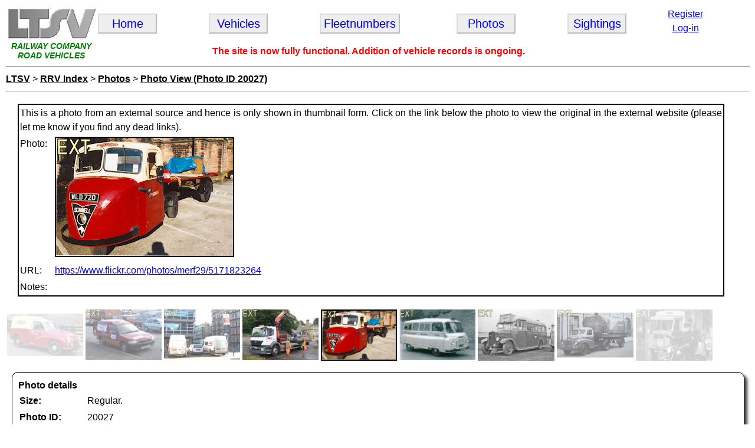

--- FILE ---
content_type: text/html; charset=UTF-8
request_url: https://ltsv.com/rrv/photo_view.php?id=20027
body_size: 4893
content:
<!DOCTYPE html>
<html lang = "en-US">
<head>
<meta charset="UTF-8">
<title>LTSV-RRV - Photo View</title>
<link rel='shortcut icon' type='image/x-icon' href='graphics/favicon.ico'><style>
/* So that padding etc do not change the width */
* {
	-webkit-box-sizing: border-box;
	-moz-box-sizing: border-box;
	box-sizing: border-box;
}

body {
	background-color: #FFFFFF;
	margin-left: 10px;
	margin-top: 10px;
	vertical-align: top;
	font-family: Arial, Helvetica, sans-serif;
	line-height: 1.5;
}

form {
	display: inline-block;
}

img {
	border: 0;
}

img.pc {width: 100%;}

img.maxpc {max-width: 100%;}

table {
	border-collapse: collapse;
}

td {
	vertical-align: top;
	line-height: 1.5;
	padding: 2px;
}

td.numeric {
	text-align: right;
}

.block50left {
	padding-left: 20px; padding-right: 20px; padding-bottom: 15px; width: 50%; float: left; clear: left;
}

.block50right {
	padding-left: 20px;
	padding-right: 20px;
	padding-bottom: 15px;
	width: 49%;
	float: left;
}

.block100 {
	clear: left;
	padding-left: 20px;
	padding-right: 20px;
	padding-bottom: 15px;
}

.block33left {
	padding-left: 20px;
	padding-right: 20px;
	padding-bottom: 15px;
	width: 33%;
	float: left;
	clear: left;
}

.block33middle {
	padding-left: 20px;
	padding-right: 20px;
	padding-bottom: 15px;
	float: left;
	width: 33%;
}

.block33right {
	padding-left: 20px;
	padding-right: 20px;
	padding-bottom: 15px;
	float: left;
	width: 33%;
}

.block66left {
	padding-left: 20px;
	padding-right: 20px;
	padding-bottom: 15px;
	width: 66%;
	float: left;
	clear: left;
}

.block66right {
	padding-left: 20px;
	padding-right: 20px;
	padding-bottom: 15px;
	width: 66%;
	margin-left: 33%;
}

.blockphoto {
	text-align: center;
	font-style: italic;
}

.breadcrumb a{
	/*text-decoration:none;*/
	font-weight:bold;
	color:black;
}

.clear_float {
	clear: both;
}

.datatable td{
	border: 1px solid black;
	padding: 2px;
}

.datatablespaced td{
	/*border: 1px solid black;*/
	padding: 2px;
	padding-top: 7px;
	padding-bottom: 7px;
}

.datatable tr:hover {
	background-color: #FDF6E1;
}

.detail-section {
	text-align:left;
	margin: 10px;
	padding: 10px;
	border: 1px solid black;
	border-radius: 10px;
	box-shadow: 5px 5px 5px #444444;
}

.explain-tip{
	color: blue;
	/*text-decoration: underline dashed blue;*/
	position: relative;
	border-bottom: 1px dashed blue;
}

.explain-tip:hover .explain-tip-text{
	display: block;
}

.explain-tip .explain-tip-text{
	display: none;
	position: absolute;
	padding: 5px;
	width: 300px;
	z-index: 1;
	border-radius: 5px;
	border: 2px solid blue;
	background-color: white;
	color: black;
	box-shadow: 5px 5px 5px rgba(0,0,0,0.5);
}

.explain-tip-right .explain-tip-text{
	position: absolute;
	left: -275px;
}

.filter_control {
	/*Wrap this around label AND control to keep them together*/
	float:left;
	margin: 3px;
	/*min-height needed to stop the select/input height difference messing up the float/wrapping*/
	min-height: 25px;
}

.filters_box {
	text-align: center;
	width: 85%;
	border: 1px solid #888888;
	background-color: #EEEEFF;
	padding: 3px;
	margin-left: auto;
	margin-right: auto;
	border-radius: 5px;
}

.footer {
	/*background-color: orange;*/
	width: 100%;
	clear: both;
	padding: 10px;
	/*position: absolute;*/
	/*bottom: 30px;*/
}

.header_table td{
	line-height: 1;
	vertical-align: middle;
}

.help-tip{
	color: blue;
	border-bottom: 1px dashed blue;
	position: relative;
}

.help-tip:hover .help-tip-text{
    display:block;
    transform-origin: 100% 0%;
}

.help-tip .help-tip-text{    /* The tooltip */
	color: black;
    display: none;
    text-align: left;
	background-color: white;
    padding: 10px;
    width: 350px;
    position: absolute;
	/*top: 10px;*/
	/*left: -175px;*/
	z-index: 1;
    border-radius: 10px;
	border: solid red;
    box-shadow: 5px 5px 5px black;
    line-height: 1.4;
}

.help-tip-right .help-tip-text{
	position: absolute;
	left: -275px;
}

.homepagebox {
	float: left;
	width: 37%;
	/*min-width: 350px;*/
	margin: 10px;
	padding: 10px;
	border: 1px solid black;
	border-radius: 10px;
	box-shadow: 5px 5px 5px #444444;
}

.homepagebox2 {
	float: left;
	width: 17%;
	min-width: 215px;
	margin: 0px;
	padding: 0px;
	/*border: 1px solid black;*/
	/*border-radius: 5px;*/
	/*box-shadow: 5px 5px 5px #444444;*/
}

.menu_button {
	background-color: #EEEEEE;
	padding:5px;
	text-align: center;
	min-width: 100px;
	font-size: 125%;
	float: left;
	border-left: solid #DDDDDD 2px;
	border-top: solid #DDDDDD 2px;
	border-right: solid #BBBBBB 2px;
	border-bottom: solid #BBBBBB 2px;
}

.pc75_left_container {
	float:left;
	width:75%;
	/*border:1px solid black;*/
}

.pc25_right_container {
	padding-left: 14px;
	float:left;
	width:24%;
	/*border:1px solid green;*/
}

.photo-enlarge {
	position: relative;
	display: inline-block;
}

.photo-enlarge-image {
	display: none;
	position: absolute;
	left: 0px;
	padding: 0px 0px;
	box-shadow: 20px 8px 16px 0px rgba();
	background-color: ;
	z-index: 1;
}

.photo-enlarge:hover .photo-enlarge-image {
	display: block;
}

.screengrab {
	padding: 10px;
	border: 2px solid orange;
	border-radius: 5px;
	box-shadow: 5px 5px 5px #444444;
}

.texttable {
	line-height: 1.5;
	text-align: justify;
}

.thumbnail_container {
	border: 1px solid black;
	position:relative;
	display:inline-block;
	text-align: center;
	width: 16.3%;
	margin-top:5px;
	margin-bottom:10px;
}

#login {
	width: 150px;
	text-align: center;
}


@media (max-width: 4000px){
	.thumbnail_container {
		width:12.3%;
	}
}

@media (max-width: 2400px){
	.thumbnail_container {
		width:14.0%;
	}
}

@media (max-width: 2100px){
	.thumbnail_container {
		width:16.3%;
	}
}

@media (max-width: 1800px){
	.thumbnail_container {
		width:19.6%;
	}
}

@media (max-width: 1400px){
	.thumbnail_container {
		width:24.5%;
	}
}

@media (max-width: 1200px){
	.thumbnail_container {
		width:32.8%;
	}
}

@media (max-width: 900px){
	.thumbnail_container {
		width:49.5%;
	}
}

@media (max-width: 1050px){
	.homepagebox {
		width:95%;
	}
	.homepagebox2 {
		width:95%;
	}
}

</style></head>
<body onload="hidetimer()">
<div id="header">
<table style="width:100%;" class="header_table">
<tr>
<td rowspan="2" style="width:150px;text-align:center;">
<a href="../index.php" title="Click here for other LTSV websites"><img src="graphics/logo_150top.png" width="150" alt="LTSV logo"></a>
<span style="font-size:14px;font-style:italic; font-family:sans-serif; font-weight:bold; color:green;">RAILWAY COMPANY ROAD VEHICLES</span>
</td>
<td><a href="index.php" title="Click here for the home page"><div class="menu_button">Home</div></a></td>
<td style="width:5%;"></td>
<td><a href="vehicle_list_all.php" title="Click here for the main vehicle list page"><div class="menu_button">Vehicles</div></a></td>
<td style="width:5%;"></td>
<td><a href="vehicle_list_numbered.php" title="Click here for the numbered vehicle list page"><div class="menu_button">Fleetnumbers</div></a></td>
<td style="width:5%;"></td>
<td><a href="photos.php" title="Click here for photos"><div class="menu_button">Photos</div></a></td>
<td style="width:5%;"></td>
<td><a href="sighting_list.php" title="Click here to view sightings of vehicles"><div class="menu_button">Sightings</div></a></td>
<td rowspan="2" style="vertical-align:top;line-height:1.5;"><div id="login">
<a href="account_new.php" title="Click here to register for an account so that you can add notes">Register</a><br/>
<a href="login.php" title="Click here to log-in">Log-in</a>
</div></td>
</tr>
<tr>
<td colspan="9">
<div style="text-align:center;">
<span style="color:red;font-weight:bold;">The site is now fully functional. Addition of vehicle records is ongoing.</span> 
</div>
</td>
</tr>
</table>
<hr>
</div>
<script>function hidetimer(){document.getElementById("timer").style.display="none";}</script>
<p id="timer" style="position: absolute; left: 45%; top: 45%;"><img src="graphics/loading.gif" alt="Loading timer"><br/></p>
<div class="page_content">
<span class="breadcrumb">
<a href="../index.php" title="Click here to go to the LTSV portal page">LTSV</a> &gt; 
<a href="index.php" title="Click here to go to the Railway Company Road Vehicle home page">RRV Index</a> &gt; 
<a href="photos.php" title="Click here to go to the photo gallery">Photos</a> &gt; 
<a href="photo_view.php?id=20027" title="Click here to go to the Photo view page (the current page)">Photo View (Photo ID 20027)</a>
</span>
<hr>
<table class="texttable" style="width:95%;margin:20px;border:2px solid black;">
<tr>
<td colspan="2">
This is a photo from an external source and hence is only shown in thumbnail form. Click on the link below the photo to view the original in the external website (please let me know if you find any dead links).
</td>
</tr>
<tr>
<td style="width:75px;">Photo:</td>
<td style="width:95%;"><img src="photos_l/20/20027L.jpg" alt="External photo" style="border:2px solid black;"></td>
</tr>
<tr>
<td>URL:</td>
<td><a href="https://www.flickr.com/photos/merf29/5171823264" target="new" title="Click here to view this photo in the external website. Will open in a new window or tab.">https://www.flickr.com/photos/merf29/5171823264</a></td>
</tr>
<tr>
<td>Notes:</td>
<td></td>
</tr>
</table>
<table style="width:100%; max-width:1200px;">
<tr>
<td style="width:11%;">
<a href="photo_view.php?id=346" title="ex BR Morris Minor van JGK398K has been preserved in the familiar red/cream livery, rather than the yellow this van actually carried. Seen in April 2023&#xa;Click to view the photo full size"><img class="pc" src="photos_s/0/346S.jpg" alt="photo" style="opacity: 0.2;"></a>
</td>
<td style="width:11%;">
<a href="photo_view.php?id=20030" title="This Ford Escort van has Network Rail labels applied over its previous Jarvis lettering. Several Ford Transits still with Jarvis lettering are in the background of this photo taken at Llandudno Junction in March 2004.&#xa;Click to view the photo full size"><img class="pc" src="photos_s/20/20030S.jpg" alt="photo" style="opacity: 0.55;"></a>
</td>
<td style="width:11%;">
<a href="photo_view.php?id=20029" title="Three Network Rail vans were found parked outside Marylebone Station in November 2004. In the middle is nearly-new Vauxhall Astra van VF04FNN, with high-roof Ford Transit crew vans Y267TDO and Y468TDO on either side.&#xa;Click to view the photo full size"><img class="pc" src="photos_s/20/20029S.jpg" alt="photo" style="opacity: 0.8;"></a>
</td>
<td style="width:11%;">
<a href="photo_view.php?id=20028" title="Network Rail Mercedes Axor lorry WX07EFE was using its crane to unload signal posts at Mostyn in July 2009.&#xa;Click to view the photo full size"><img class="pc" src="photos_s/20/20028S.jpg" alt="photo" style="opacity: 0.95;"></a>
</td>
<td style="width:11%;">
<a href="photo_view.php?id=20027" title="Preserved BR Scammell Scarab Mechanical Horse WLD720 (fleetnumber HM 6330 E) was seen at Alsager in 2009.&#xa;Click to view the photo full size"><img class="pc" src="photos_s/20/20027S.jpg" alt="photo" style="border: solid black 2px;"></a>
</td>
<td style="width:11%;">
<a href="photo_view.php?id=20026" title="This Morris J2 with Wadham ambulance bodywork was based at Swindon Works from the late 1950s and was later preserved.&#xa;Click to view the photo full size"><img class="pc" src="photos_s/20/20026S.jpg" alt="photo" style="opacity: 0.95;"></a>
</td>
<td style="width:11%;">
<a href="photo_view.php?id=20025" title="ABE345 was a Leyland Cub with Brush 20-seat bodywork. New to Lincolnshire Road Car in 1938, it was acquired by BR in 1952, becoming their LLA 0302 E. Note the SERVICE lettering below the fleetnumber, and the painted-out destination blind box.&#xa;Click to view the photo full size"><img class="pc" src="photos_s/20/20025S.jpg" alt="photo" style="opacity: 0.8;"></a>
</td>
<td style="width:11%;">
<a href="photo_view.php?id=20024" title="Although many Mechanical Horses were 3-wheelers, some more conventional artic units were also so classified. OLL121 was an Austin K4 Loadstar new in 1953/1954 and allocated to the Southern Region.&#xa;Click to view the photo full size"><img class="pc" src="photos_s/20/20024S.jpg" alt="photo" style="opacity: 0.55;"></a>
</td>
<td style="width:11%;">
<a href="photo_view.php?id=20023" title="GXY190 was a Karrier Bantam van built for the LNER. It was seen in later BR livery in Manchester in 1956. Note the starting handle, single headlamp and rear-hinged cab doors.&#xa;Click to view the photo full size"><img class="pc" src="photos_s/20/20023S.jpg" alt="photo" style="opacity: 0.2;"></a>
</td>
</tr>
</table>
<div class="detail-section">
<strong>Photo details</strong>
<table class="texttable">
<tr><td><strong>Size:</strong></td><td>Regular.
</td></tr>
<tr><td><strong>Photo ID:</strong></td><td>20027</td></tr>
<tr><td><strong>Photographer:</strong></td><td>From internet</td></tr>
<tr><td><strong>Location:</strong></td><td>Alsager</td></tr>
<tr><td><strong>Photo date:</strong></td><td>27/08/2009</td></tr>
<tr><td><strong>Vehicle ID:</strong></td><td>
<a href="vehicle_detail.php?id=37397" title="Click here for more details on this vehicle">WLD720 Scammell Scarab</a></td></tr>
<tr><td><strong>Caption:</strong></td><td>Preserved BR Scammell Scarab Mechanical Horse WLD720 (fleetnumber HM 6330 E) was seen at Alsager in 2009.</td></tr>
<tr><td><strong>Date added:</strong></td><td>06/05/2023</td></tr>
</table>
</div>
<div class="detail-section">
<a id="notes"></a><strong>Notes</strong><br/>No notes have been posted about this photo.</div>
<div class="detail-section">
<strong>Edits</strong> <span class="explain-tip">?<span class="explain-tip-text">This section shows any changes that have been made to the database record for this photo. Unless you are logged-in as an Editor or Admin, only Edits marked as Public will be shown (i.e. not Private Edits).</span></span><br/>
This photo has not yet been edited.
</div>
<br/><br/>
</div>
<div class="footer">
<hr>
<a href="index.php" title="Click here for the home page">Home</a> - 
<a href="about.php" title="Click here for the about page">About</a> - 
<a href="news.php" title="Click here for the news page">News</a> - 
<a href="vehicle_list_all.php" title="Click here for the main vehicle list page">Vehicles</a> - 
<a href="vehicle_list_numbered.php" title="Click here for the fleetnumbers list page">Fleetnumbers</a> - 
<a href="company_list.php" title="Click here for the companies list page">Companies</a> - 
<a href="photos.php" title="Click here for photos">Photos</a> - 
<a href="photolinks.php" title="Click here for photo links">Photolinks</a> - 
<a href="sighting_list.php" title="Click here for the sightings list page">Sightings</a> - 
<a href="note_list.php" title="Click here for the notes page">Notes</a> - 
<a href="userguide.php" title="Click here for the User Guide page">Help</a> - 
<a href="contactus.php" title="Click here to get in touch">Contact Us</a></div>
</body>
</html>